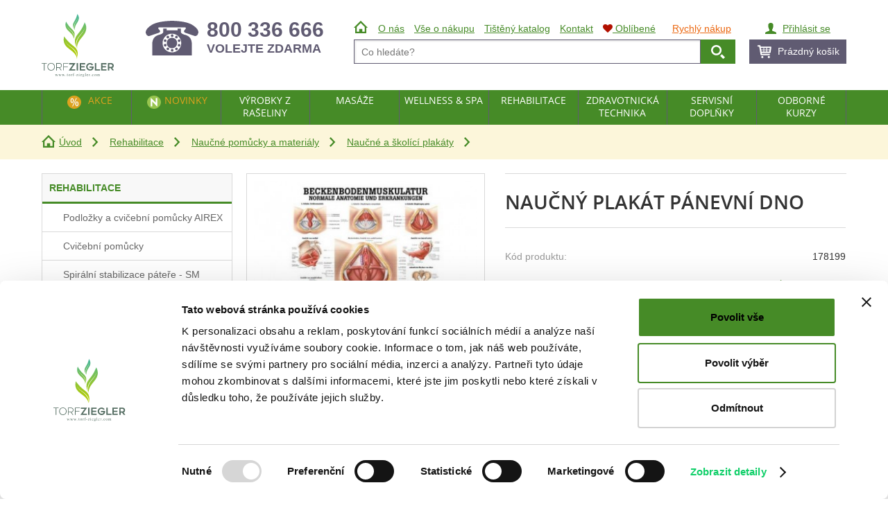

--- FILE ---
content_type: text/html; charset=utf-8
request_url: https://www.torf-ziegler.com/produkt/naucny-plakat-panevni-dno-447
body_size: 13687
content:
<!DOCTYPE html>
<html class="no-js" lang="cs">
<head>
  <meta charset="utf-8">
  <meta name="viewport" content="width=device-width, initial-scale=1">
  <meta name="robots" content="index, follow">
  <meta name="author" content="Moono - Piela Jaroslav; TORF ZIEGLER spol. s r.o. - Ing. Janoušek Pavel, Sipl Roman">
  <meta name="description" content="Naučný plakát &quot;Pánevní dno&quot; malovaný vědeckými ilustrátory a anatomy obsahuje veškeré relevantní informace v koncentrované podobě. Zobrazeny jsou také hlavní onemocnění a poškození po úrazech. Popisky latinsky+německy.">
  <meta name="keywords" content="Naučný plakát Pánevní dno">
  <meta name="google-site-verification" content="Hb8AtaEpwiW5kBDLASn0ho_TfCpkRLsHLNKMMW_0Z3o">
  <meta name="msapplication-TileColor" content="#00aba9">
  <meta name="msapplication-TileImage" content="/mstile-144x144.png">
  <meta name="theme-color" content="#ffffff">
  <meta http-equiv="X-UA-Compatible" content="IE=edge">
  <title>Naučný plakát Pánevní dno | TORF ZIEGLER</title>

  <link rel="stylesheet" href="/res/css/main.min.css?ver=2109141227">
  <link rel="stylesheet" href="/res/css/newsletter.min.css?ver=1912300916">
  <link rel="stylesheet" href="/res/vendor/featherlight/release/featherlight.min.css?ver=1811060851">
  <link rel="stylesheet" href="/res/vendor/lightbox2/dist/css/lightbox.min.css?ver=1811060900">
  <link rel="stylesheet" href="/res/vendor/lity/dist/lity.min.css?ver=1811060851">
  <link rel="stylesheet" href="/presentation/lib/font-awesome/css/font-awesome.min.css">
  <link rel="apple-touch-icon" sizes="57x57" href="/apple-touch-icon-57x57.png?ver=1510252111">
  <link rel="apple-touch-icon" sizes="60x60" href="/apple-touch-icon-60x60.png?ver=1510252111">
  <link rel="apple-touch-icon" sizes="72x72" href="/apple-touch-icon-72x72.png?ver=1510252111">
  <link rel="apple-touch-icon" sizes="76x76" href="/apple-touch-icon-76x76.png?ver=1510252111">
  <link rel="apple-touch-icon" sizes="114x114" href="/apple-touch-icon-114x114.png?ver=1510252111">
  <link rel="apple-touch-icon" sizes="120x120" href="/apple-touch-icon-120x120.png?ver=1510252111">
  <link rel="apple-touch-icon" sizes="144x144" href="/apple-touch-icon-144x144.png?ver=1510252111">
  <link rel="apple-touch-icon" sizes="152x152" href="/apple-touch-icon-152x152.png?ver=1510252111">
  <link rel="apple-touch-icon" sizes="180x180" href="/apple-touch-icon-180x180.png?ver=1510252111">
  <link rel="icon" type="image/png" href="/favicon-32x32.png?ver=1510252111" sizes="32x32">
  <link rel="icon" type="image/png" href="/favicon-194x194.png?ver=1510252111" sizes="194x194">
  <link rel="icon" type="image/png" href="/favicon-96x96.png?ver=1510252111" sizes="96x96">
  <link rel="icon" type="image/png" href="/android-chrome-192x192.png?ver=1510252111" sizes="192x192">
  <link rel="icon" type="image/png" href="/favicon-16x16.png?ver=1510252111" sizes="16x16">
  <link rel="manifest" href="/manifest.json?ver=1611241315">
  <link rel="mask-icon" href="/safari-pinned-tab.svg?ver=1510252111" color="#007d43">

    <style>
      a#CybotCookiebotDialogPoweredbyCybot,
      div#CybotCookiebotDialogPoweredByText {
        display: none;
      }

      #CookiebotWidget .CookiebotWidget-body .CookiebotWidget-main-logo {
        display: none;
      }

      #CybotCookiebotDialogPoweredbyImage {
        content: url("data:image/svg+xml;charset=UTF-8,%3Csvg%20xmlns%3D%22http%3A%2F%2Fwww.w3.org%2F2000%2Fsvg%22%20xmlns%3Axlink%3D%22http%3A%2F%2Fwww.w3.org%2F1999%2Fxlink%22%20width%3D%22300.6%22%20height%3D%22262%22%3E%3Cg%20fill%3D%22%23576f64%22%3E%3Cpath%20d%3D%22M21.7%20206.9H12v28.2H9.5v-28.2H0v-2.2h21.7v2.2zm17.8%2028.9c-2.2%200-4.3-.4-6.2-1.3-1.9-.8-3.5-2-4.9-3.4s-2.4-3.1-3.2-5-1.1-4-1.1-6.2.4-4.3%201.1-6.2c.8-1.9%201.8-3.6%203.2-5s3-2.6%204.9-3.4%203.9-1.3%206.2-1.3c2.2%200%204.3.4%206.2%201.3%201.9.8%203.5%202%204.9%203.4s2.5%203.1%203.2%205c.8%201.9%201.2%204%201.2%206.2s-.4%204.3-1.2%206.2-1.8%203.6-3.2%205-3%202.6-4.9%203.4c-1.8.9-3.9%201.3-6.2%201.3zm0-29.6c-1.8%200-3.4.4-5%201.1s-2.9%201.7-4.1%203a15.17%2015.17%200%200%200-2.8%204.3c-.7%201.6-1%203.4-1%205.2s.3%203.6%201%205.2%201.6%203.1%202.8%204.3c1.2%201.3%202.5%202.2%204.1%203%201.6.7%203.2%201.1%205%201.1s3.5-.4%205.1-1.1%203-1.7%204.1-3a15.17%2015.17%200%200%200%202.8-4.3c.7-1.6%201-3.4%201-5.2s-.4-3.6-1-5.2c-.7-1.6-1.6-3.1-2.8-4.3-1.2-1.3-2.5-2.2-4.1-3-1.6-.7-3.3-1.1-5.1-1.1zm23.7%2018.1v10.8h-2.5v-30.5H74c1.4%200%202.7.2%203.9.7s2.2%201.2%203%202c.9.9%201.5%201.9%202%203.1s.7%202.5.7%204c0%202.5-.7%204.7-2.1%206.5s-3.5%202.8-6.2%203.2l7.9%2010.9h-3.1l-7.7-10.8-9.2.1zm0-2.3h10.4c.9%200%201.8-.1%202.7-.4s1.7-.7%202.4-1.3%201.3-1.4%201.8-2.3c.4-.9.7-2.1.7-3.4%200-.7-.1-1.4-.3-2.3s-.6-1.7-1.1-2.5-1.3-1.4-2.3-2-2.2-.8-3.8-.8H63.2v15zm29.2-15.1v12.5h16.1v2.2H92.4V235h-2.5v-30.5h20.8v2.2l-18.3.2zm47.9-1.5L123.2%20230h16.5v5.2h-26.6v-.7l17.2-24.6h-15.9v-5.2h25.9v.7zm10.7%2029.7h-5.8v-30.5h5.8v30.5zm12.9-25.3v7.6h14.7v5.2h-14.7v7.4h16.6v5.2h-22.4v-30.5h22.4v5.2l-16.6-.1zm52.1%208.7c.1.8.1%201.4.1%202s0%201.2-.1%201.9c-.2%202-.6%203.7-1.4%205.4-.8%201.6-1.8%203-3.1%204.2s-2.8%202.1-4.6%202.7c-1.8.7-3.7%201-5.8%201-2.3%200-4.4-.4-6.4-1.3-2-.8-3.7-2-5.1-3.4-1.5-1.4-2.6-3.1-3.4-5s-1.3-3.9-1.3-6.1.4-4.2%201.3-6.1c.8-1.9%202-3.6%203.4-5s3.1-2.6%205-3.4%203.9-1.3%206.1-1.3c2.7%200%205.3.6%207.5%201.9%202.3%201.3%204.1%203%205.6%205.1l-4.9%203c-.4-.6-1-1.3-1.6-1.8a9.51%209.51%200%200%200-2-1.5c-.7-.4-1.4-.7-2.2-1-.8-.2-1.6-.4-2.4-.4-1.4%200-2.7.3-3.9.9s-2.3%201.3-3.2%202.3c-.9.9-1.6%202-2.2%203.3-.5%201.3-.8%202.6-.8%203.9%200%201.4.3%202.7.8%204s1.3%202.3%202.2%203.3%202.1%201.7%203.4%202.3a9.9%209.9%200%200%200%204.2.9c1.2%200%202.2-.2%203.2-.5%201-.4%201.9-.8%202.6-1.4s1.4-1.3%201.8-2.1.7-1.7.9-2.6h-11.2v-5.2H216zm26.9%2011.5v5.2H221v-30.5h5.8V230h16.1zm9.5-20.2v7.6h14.7v5.2h-14.7v7.4H269v5.2h-22.4v-30.5H269v5.2l-16.6-.1zm28.4%2015.6v9.7H275v-30.5h13.8c1.6%200%203%20.3%204.3.8s2.4%201.2%203.3%202.2c.9.9%201.6%202%202.2%203.3.5%201.3.8%202.7.8%204.2%200%201.1-.2%202.2-.5%203.3s-.7%202-1.3%202.9c-.5.9-1.2%201.6-2%202.2s-1.7%201.1-2.6%201.3l7.6%2010.2h-7l-7-9.7-5.8.1zm0-5h6.6c1.2%200%202.2-.2%203-.5s1.4-.7%201.9-1.2.8-1.1.9-1.7c.2-.6.2-1.3.2-1.9%200-.7-.1-1.4-.4-2.1-.2-.6-.6-1.2-1.1-1.7a3.99%203.99%200%200%200-1.9-1.1c-.8-.3-1.7-.4-2.8-.4h-6.6v10.6zM56.4%20250.7h3.2v.3c-.3%200-.5.1-.6.2s-.1.2-.1.4%200%20.4.1.6l1.6%204.4%201.6-3.6-.4-1.1c-.1-.3-.3-.5-.5-.7-.1-.1-.4-.1-.7-.1v-.3h3.6v.3c-.4%200-.7.1-.9.2-.1.1-.2.2-.2.4%200%20.1%200%20.2.1.4l1.7%204.4%201.6-4.2c.1-.3.2-.5.2-.7%200-.1-.1-.2-.2-.3s-.3-.1-.6-.1v-.3h2.4v.3c-.5.1-.8.4-1.1%201l-2.5%206.6h-.4l-1.9-4.9-2.2%204.9h-.3l-2.5-6.4c-.2-.4-.3-.7-.5-.8s-.4-.2-.7-.3v-.6zm14.1%200h3.2v.3c-.3%200-.5.1-.6.2s-.1.2-.1.4%200%20.4.1.6l1.6%204.4%201.6-3.6-.4-1.1c-.1-.3-.3-.5-.5-.7-.1-.1-.4-.1-.7-.1v-.3h3.6v.3c-.4%200-.7.1-.9.2-.1.1-.2.2-.2.4%200%20.1%200%20.2.1.4l1.7%204.4%201.6-4.2c.1-.3.2-.5.2-.7%200-.1-.1-.2-.2-.3s-.3-.1-.6-.1v-.3h2.4v.3c-.5.1-.8.4-1.1%201l-2.5%206.6h-.4l-1.9-4.9-2.2%204.9H74l-2.5-6.4c-.2-.4-.3-.7-.5-.8s-.4-.2-.7-.3v-.6zm14.1%200h3.2v.3c-.3%200-.5.1-.6.2s-.1.2-.1.4%200%20.4.1.6l1.6%204.4%201.6-3.6-.4-1.1c-.1-.3-.3-.5-.5-.7-.1-.1-.4-.1-.7-.1v-.3h3.6v.3c-.4%200-.7.1-.9.2-.1.1-.2.2-.2.4%200%20.1%200%20.2.1.4l1.7%204.4%201.6-4.2c.1-.3.2-.5.2-.7%200-.1-.1-.2-.2-.3s-.3-.1-.6-.1v-.3h2.4v.3c-.5.1-.8.4-1.1%201l-2.5%206.6h-.4l-1.9-4.9-2.2%204.9h-.3l-2.5-6.4c-.2-.4-.3-.7-.5-.8s-.4-.2-.7-.3l.2-.6zm16.2%206c.3%200%20.5.1.7.3s.3.4.3.7a1.08%201.08%200%200%201-.3.7c-.2.2-.4.3-.7.3a1.08%201.08%200%200%201-.7-.3c-.2-.2-.3-.4-.3-.7s.1-.5.3-.7.4-.3.7-.3zm6.6-8.6v2.5h1.8v.6h-1.8v5c0%20.5.1.8.2%201a.55.55%200%200%200%20.5.3c.2%200%20.4-.1.5-.2.2-.1.3-.3.4-.5h.3c-.2.5-.5%201-.8%201.2-.4.3-.7.4-1.1.4-.3%200-.5-.1-.7-.2s-.4-.4-.5-.6a3.73%203.73%200%200%201-.2-1.2v-5.1h-1.2v-.3c.3-.1.6-.3.9-.6s.6-.6.9-1c.1-.2.3-.6.5-1.2l.3-.1zm8.1%202.3c1.2%200%202.1.4%202.8%201.3.6.7.9%201.6.9%202.6%200%20.7-.2%201.4-.5%202.1s-.8%201.2-1.4%201.6-1.2.5-1.9.5c-1.1%200-2.1-.5-2.7-1.4-.6-.8-.9-1.6-.9-2.6%200-.7.2-1.4.5-2.1a2.94%202.94%200%200%201%201.4-1.5c.5-.3%201.1-.5%201.8-.5zm-.3.6c-.3%200-.6.1-.9.3s-.5.5-.7.9-.3%201-.3%201.7c0%201.1.2%202.1.7%202.9.4.8%201%201.2%201.8%201.2.5%200%201-.2%201.3-.7.4-.4.5-1.2.5-2.3%200-1.4-.3-2.4-.9-3.2-.4-.6-.9-.8-1.5-.8z%22%2F%3E%3Cuse%20xlink%3Ahref%3D%22%23F%22%2F%3E%3Cpath%20d%3D%22M132.5%20251.2v5c0%20.7.1%201.2.2%201.3.2.2.5.4.8.4h.7v.3h-4.6v-.2h.4c.2%200%20.4-.1.6-.2s.3-.3.4-.4c.1-.2.1-.5.1-1.1v-5h-1.5v-.6h1.5v-.5c0-.8.1-1.4.4-1.9.2-.5.6-1%201.1-1.3s1.1-.5%201.7-.5%201.1.2%201.6.6c.3.2.5.5.5.8%200%20.2-.1.3-.2.5-.2.2-.3.2-.5.2-.1%200-.3%200-.4-.1-.2-.1-.3-.3-.5-.6s-.4-.5-.6-.6-.4-.2-.6-.2-.5.1-.6.2c-.2.1-.3.4-.4.6-.1.3-.1%201-.1%202.2v.5h2v.6h-2zm4.6%202.6h4.3v1.3h-4.3v-1.3zM151%20256l-.1%202.3h-6.7v-.3l5.1-6.8h-2.5c-.5%200-.9%200-1.1.1a.78.78%200%200%200-.4.4c-.2.3-.2.6-.3%201h-.3v-2.1h6.4v.3l-5.1%206.8h2.8c.6%200%201%200%201.2-.2.2-.1.4-.3.5-.5s.2-.5.2-1.1l.3.1zm5.4-5.6v6.1c0%20.5%200%20.8.1.9a1.38%201.38%200%200%200%20.3.4c.1.1.4.1.7.1v.3h-3.7v-.2c.4%200%20.6%200%20.7-.1s.2-.2.3-.4.1-.5.1-1v-2.9c0-.8%200-1.4-.1-1.6%200-.2-.1-.3-.2-.4s-.2-.1-.4-.1-.4%200-.6.1l-.1-.3%202.3-.9h.6zm-.7-4c.2%200%20.4.1.6.2.2.2.2.4.2.6s-.1.4-.2.6c-.2.2-.4.2-.6.2s-.4-.1-.6-.2c-.2-.2-.2-.4-.2-.6s.1-.4.2-.6c.2-.1.4-.2.6-.2zm5.8%207.1c0%201.1.3%202%20.8%202.7.6.7%201.2%201%202%201%20.5%200%20.9-.1%201.3-.4s.7-.7.9-1.4l.3.2c-.1.8-.5%201.5-1%202.1-.6.6-1.3.9-2.1.9-.9%200-1.7-.4-2.3-1.1-.7-.7-1-1.7-1-2.9%200-1.3.3-2.3%201-3.1.7-.7%201.5-1.1%202.5-1.1.9%200%201.6.3%202.1.9s.8%201.3.8%202.3l-5.3-.1zm0-.5h3.5c0-.5-.1-.8-.2-1-.2-.3-.4-.5-.6-.7s-.6-.3-.9-.3c-.5%200-.9.2-1.2.5-.3.4-.5.9-.6%201.5zm10.2%202.5c-.5-.2-.8-.5-1.1-.9-.2-.4-.4-.9-.4-1.4%200-.7.3-1.4.9-2%20.6-.5%201.3-.8%202.2-.8.7%200%201.4.2%201.9.5h2s.1%200%20.1.1v.6l-.1.1h-1.4c.3.4.5.9.5%201.5%200%20.7-.3%201.3-.8%201.8s-1.3.8-2.2.8c-.4%200-.8-.1-1.2-.2-.2.2-.4.4-.5.6s-.1.3-.1.4%200%20.2.1.3.3.2.5.2h1.2l2.2.1c.5.1.9.3%201.2.6s.5.7.5%201.1c0%20.6-.3%201.2-.9%201.8-.9.8-2%201.2-3.4%201.2-1.1%200-2-.2-2.7-.7-.4-.3-.6-.6-.6-.9%200-.1%200-.3.1-.4.1-.2.3-.5.6-.9%200%200%20.3-.4.9-.9-.3-.2-.5-.3-.6-.5-.1-.1-.2-.3-.2-.5s.1-.4.2-.7c.1%200%20.5-.4%201.1-.9zm-.1%202.8c-.3.3-.5.5-.6.8-.1.2-.2.5-.2.7%200%20.3.2.5.5.7.5.4%201.4.5%202.4.5s1.8-.2%202.2-.5c.5-.4.7-.7.7-1.1%200-.3-.1-.5-.4-.6s-.9-.2-1.7-.2c-1.3-.2-2.2-.2-2.9-.3zm1.5-7.5c-.4%200-.7.2-1%20.5s-.4.8-.4%201.5c0%20.9.2%201.6.6%202%20.3.4.7.5%201.1.5s.8-.2%201.1-.5.4-.8.4-1.5c0-.9-.2-1.6-.6-2.1-.4-.2-.7-.4-1.2-.4zm9.4-4.4v10.1c0%20.5%200%20.8.1.9a1.38%201.38%200%200%200%20.3.4c.2.1.4.1.8.1v.3H180v-.2c.4%200%20.6%200%20.7-.1s.2-.2.3-.4.1-.5.1-1v-6.9c0-.9%200-1.4-.1-1.6%200-.2-.1-.3-.2-.4s-.2-.1-.3-.1c-.2%200-.3%200-.5.1l-.1-.3%202.3-.9h.3zm5.2%207.1c0%201.1.3%202%20.8%202.7.6.7%201.2%201%202%201%20.5%200%20.9-.1%201.3-.4s.7-.7.9-1.4l.3.2c-.1.8-.5%201.5-1%202.1-.6.6-1.3.9-2.1.9-.9%200-1.7-.4-2.3-1.1-.7-.7-1-1.7-1-2.9%200-1.3.3-2.3%201-3.1.7-.7%201.5-1.1%202.5-1.1.9%200%201.6.3%202.1.9s.8%201.3.8%202.3l-5.3-.1zm0-.5h3.5c0-.5-.1-.8-.2-1-.2-.3-.4-.5-.6-.7-.3-.2-.6-.3-.9-.3-.5%200-.9.2-1.2.5-.3.4-.5.9-.6%201.5z%22%2F%3E%3Cuse%20xlink%3Ahref%3D%22%23F%22%20x%3D%2273.7%22%2F%3E%3Cpath%20d%3D%22M204.8%20256.7c.3%200%20.5.1.7.3s.3.4.3.7a1.08%201.08%200%200%201-.3.7c-.2.2-.4.3-.7.3a1.08%201.08%200%200%201-.7-.3c-.2-.2-.3-.4-.3-.7s.1-.5.3-.7a1.08%201.08%200%200%201%20.7-.3zm11-1.3c-.2%201-.6%201.8-1.2%202.3s-1.3.8-2%20.8c-.9%200-1.6-.4-2.3-1.1s-1-1.7-1-3c0-1.2.4-2.2%201.1-2.9s1.6-1.1%202.6-1.1c.7%200%201.4.2%201.9.6s.7.8.7%201.2c0%20.2-.1.4-.2.5s-.3.2-.6.2-.6-.1-.7-.3c-.1-.1-.2-.3-.2-.7%200-.3-.2-.6-.3-.7-.2-.2-.5-.2-.8-.2-.6%200-1%20.2-1.3.6-.4.5-.7%201.3-.7%202.2s.2%201.7.7%202.4c.4.7%201.1%201.1%201.8%201.1.5%200%201-.2%201.5-.6.3-.3.6-.7.9-1.4l.1.1zm6.6-5c1.2%200%202.1.4%202.8%201.3.6.7.9%201.6.9%202.6%200%20.7-.2%201.4-.5%202.1s-.8%201.2-1.4%201.6-1.2.5-1.9.5c-1.1%200-2.1-.5-2.7-1.4-.6-.8-.9-1.6-.9-2.6%200-.7.2-1.4.5-2.1a2.94%202.94%200%200%201%201.4-1.5c.5-.3%201.1-.5%201.8-.5zm-.3.6c-.3%200-.6.1-.9.3s-.5.5-.7.9-.3%201-.3%201.7c0%201.1.2%202.1.7%202.9.4.8%201%201.2%201.8%201.2.5%200%201-.2%201.3-.7s.5-1.2.5-2.3c0-1.4-.3-2.4-.9-3.2-.4-.6-.9-.8-1.5-.8zm9.1%201.1l1-1c.2-.2.5-.4.8-.5s.6-.2.9-.2c.5%200%20.9.1%201.2.4.4.3.6.7.7%201.2.6-.7%201.1-1.1%201.4-1.3.4-.2.8-.3%201.2-.3s.8.1%201.1.3.6.5.7%201c.1.3.2.8.2%201.5v3.3c0%20.5%200%20.8.1%201l.3.3c.2.1.4.1.7.1v.3h-3.8v-.2h.2c.3%200%20.6-.1.8-.2.1-.1.2-.2.3-.4v-4.1c0-.6-.1-1.1-.2-1.3-.2-.4-.6-.5-1.1-.5-.3%200-.6.1-.9.2-.3.2-.7.4-1.1.8v4.1c0%20.5%200%20.9.1%201l.3.3c.2.1.4.1.8.1v.3H233v-.3c.4%200%20.7%200%20.9-.2.2-.1.3-.2.3-.5v-4.1c0-.6-.1-1.1-.3-1.3-.2-.4-.6-.5-1-.5-.3%200-.6.1-.9.2-.5.2-.8.5-1.1.8v4.1c0%20.5%200%20.8.1%201s.2.3.3.3.4.1.8.1v.3h-3.8v-.2c.4%200%20.6%200%20.7-.1s.2-.2.3-.4.1-.5.1-.9v-2.9c0-.8%200-1.4-.1-1.6%200-.2-.1-.3-.2-.4s-.2-.1-.3-.1c-.2%200-.4%200-.6.1l-.1-.3%202.3-.9h.4l.4%201.6z%22%2F%3E%3C%2Fg%3E%3ClinearGradient%20id%3D%22A%22%20gradientUnits%3D%22userSpaceOnUse%22%20x1%3D%22122.849%22%20y1%3D%22188.345%22%20x2%3D%22115.418%22%20y2%3D%221.323%22%3E%3Cstop%20offset%3D%220%22%20stop-color%3D%22%23b4cc04%22%2F%3E%3Cstop%20offset%3D%22.122%22%20stop-color%3D%22%23afcb0b%22%2F%3E%3Cstop%20offset%3D%22.297%22%20stop-color%3D%22%23a1c81e%22%2F%3E%3Cstop%20offset%3D%22.505%22%20stop-color%3D%22%238bc43d%22%2F%3E%3Cstop%20offset%3D%22.738%22%20stop-color%3D%22%236bbe69%22%2F%3E%3Cstop%20offset%3D%22.989%22%20stop-color%3D%22%2343b6a0%22%2F%3E%3Cstop%20offset%3D%221%22%20stop-color%3D%22%2341b6a3%22%2F%3E%3C%2FlinearGradient%3E%3Cpath%20d%3D%22M128.2%2089c2.8%204.6%205.2%209.9%204.7%2015.3%201.4-5.3%201.3-10.9-.3-16.1-1.6-5.3-4.4-10.2-7.9-14.4s-8.1-7.7-11.9-11.8c-1.9-2.1-3.8-4.2-5.4-6.5-1.5-2.3-3.2-4.8-3.5-7.7h.1c.4%202.8%202.1%205.2%203.7%207.4%201.7%202.2%203.6%204.3%205.5%206.3%203.9%204.1%208.5%207.3%2012.3%2011.6%203.8%204.2%207%209.2%208.4%2014.8%201.4%205.4%201.2%2011.3-.8%2016.4.7-1.4%202.5-6.9%202.8-8.2%202-7.9%202.1-16.5-2.4-23.5-3.7-5.8-9-10.1-13.7-14.9-5.2-5.4-10-11.3-13.8-17.8-.7-1.1-4.6-6.9-4.1-7.9-3.5%207.2-4.2%2016.5-1.1%2024%205.4%2013.7%2020%2020.7%2027.4%2033z%22%20fill%3D%22url(%23A)%22%2F%3E%3ClinearGradient%20id%3D%22B%22%20gradientUnits%3D%22userSpaceOnUse%22%20x1%3D%22148.558%22%20y1%3D%22187.323%22%20x2%3D%22141.128%22%20y2%3D%22.302%22%3E%3Cstop%20offset%3D%220%22%20stop-color%3D%22%23b4cc04%22%2F%3E%3Cstop%20offset%3D%22.122%22%20stop-color%3D%22%23afcb0b%22%2F%3E%3Cstop%20offset%3D%22.297%22%20stop-color%3D%22%23a1c81e%22%2F%3E%3Cstop%20offset%3D%22.505%22%20stop-color%3D%22%238bc43d%22%2F%3E%3Cstop%20offset%3D%22.738%22%20stop-color%3D%22%236bbe69%22%2F%3E%3Cstop%20offset%3D%22.989%22%20stop-color%3D%22%2343b6a0%22%2F%3E%3Cstop%20offset%3D%221%22%20stop-color%3D%22%2341b6a3%22%2F%3E%3C%2FlinearGradient%3E%3Cpath%20d%3D%22M138.3%2067.5c-2.8-3.8-4.2-8.5-4.3-13.3-.1-5%201.5-10%203.7-14.4%202.2-4.5%205.3-8.3%207.6-12.6%201.2-2.1%202.3-4.3%203.2-6.6.8-2.3%201.7-4.7%201.4-7.1h.1c.4%202.5-.4%204.9-1.1%207.3-.8%202.3-1.9%204.6-3%206.8-2.2%204.4-5.3%208.3-7.3%2012.7s-3.2%209.1-3.3%2013.9c-.1%204.7%201.1%209.4%203.4%2013.5-1.6-4.5-.8-9.4.4-13.9%203.3-12.1%2014-21.3%2015.4-33.9.8-7-1.9-14.7-6.5-19.9.7.7-1.3%206.5-1.6%207.6-1.7%206.3-4.3%2012.4-7.5%2018.1-2.8%205.1-6.3%209.9-8.1%2015.7-2.1%206.9-.1%2014.1%203.4%2020.3.6.8%203%204.4%204.1%205.8z%22%20fill%3D%22url(%23B)%22%2F%3E%3ClinearGradient%20id%3D%22C%22%20gradientUnits%3D%22userSpaceOnUse%22%20x1%3D%22122.857%22%20y1%3D%22188.344%22%20x2%3D%22115.426%22%20y2%3D%221.323%22%3E%3Cstop%20offset%3D%220%22%20stop-color%3D%22%23b4cc04%22%2F%3E%3Cstop%20offset%3D%22.122%22%20stop-color%3D%22%23afcb0b%22%2F%3E%3Cstop%20offset%3D%22.297%22%20stop-color%3D%22%23a1c81e%22%2F%3E%3Cstop%20offset%3D%22.505%22%20stop-color%3D%22%238bc43d%22%2F%3E%3Cstop%20offset%3D%22.738%22%20stop-color%3D%22%236bbe69%22%2F%3E%3Cstop%20offset%3D%22.989%22%20stop-color%3D%22%2343b6a0%22%2F%3E%3Cstop%20offset%3D%221%22%20stop-color%3D%22%2341b6a3%22%2F%3E%3C%2FlinearGradient%3E%3Cpath%20d%3D%22M122%20125.5c-7.9-6.5-15.2-14-21.4-22.2-1.1-1.4-7.2-8.7-6.7-10.2-3.7%2010.3-3.3%2023.1%201.9%2032.8%209.4%2017.6%2030.3%2025%2042.1%2040.7%204.4%205.8%208.4%2012.6%208.6%2020.1%201-7.4%200-14.9-2.9-21.7-2.9-6.9-7.4-13.1-12.8-18.4-1.4-1.3-2.8-2.5-4.3-3.8l-4.5-3.5c-3.1-2.3-6.2-4.7-9.1-7.2s-5.7-5.2-8.2-8.1c-1.3-1.5-2.5-3-3.5-4.6s-2-3.3-2.3-5.3h.2c.4%201.8%201.4%203.5%202.5%205.1s2.3%203%203.6%204.4c2.6%202.8%205.5%205.3%208.5%207.7%202.9%202.4%206.1%204.7%209.2%206.9l4.7%203.4%204.5%203.7c5.7%205.2%2010.9%2011.5%2013.7%2018.9%202.3%206.4%203.1%2013.5%201.7%2020.1.8-3.1%201.8-7.8%201.9-9.1%201.6-11%20.4-22.7-6.6-31.6-5.9-7.2-13.7-12.2-20.8-18.1z%22%20fill%3D%22url(%23C)%22%2F%3E%3ClinearGradient%20id%3D%22D%22%20gradientUnits%3D%22userSpaceOnUse%22%20x1%3D%22165.729%22%20y1%3D%22186.641%22%20x2%3D%22158.298%22%20y2%3D%22-.38%22%3E%3Cstop%20offset%3D%220%22%20stop-color%3D%22%23b4cc04%22%2F%3E%3Cstop%20offset%3D%22.122%22%20stop-color%3D%22%23afcb0b%22%2F%3E%3Cstop%20offset%3D%22.297%22%20stop-color%3D%22%23a1c81e%22%2F%3E%3Cstop%20offset%3D%22.505%22%20stop-color%3D%22%238bc43d%22%2F%3E%3Cstop%20offset%3D%22.738%22%20stop-color%3D%22%236bbe69%22%2F%3E%3Cstop%20offset%3D%22.989%22%20stop-color%3D%22%2343b6a0%22%2F%3E%3Cstop%20offset%3D%221%22%20stop-color%3D%22%2341b6a3%22%2F%3E%3C%2FlinearGradient%3E%3Cpath%20d%3D%22M178.2%2034.8c.9%201.4-3.5%2010.3-4.3%2012-4.2%209.9-9.9%2019.3-16.3%2027.9-5.8%207.7-12.5%2014.8-16.7%2023.8-5%2010.8-3.3%2023%201.1%2033.8.6%201.6%203.8%208.2%205.2%2010.6-3.8-6.8-5.1-15-4.2-22.8%201-8.3%204.7-15.9%209.2-22.7%201.2-1.7%202.4-3.3%203.6-4.9l3.9-4.6c2.7-3%205.3-6.1%207.7-9.3s4.7-6.5%206.7-10c.9-1.8%201.9-3.6%202.6-5.4.7-1.9%201.3-3.8%201.3-5.8h.2c.2%202.1-.4%204.1-1.1%206-.6%201.9-1.5%203.8-2.4%205.6-1.8%203.6-4.1%207-6.4%2010.4s-4.9%206.5-7.5%209.6l-3.8%204.7c-1.2%201.6-2.3%203.2-3.4%204.9-4.3%206.7-7.3%2014.2-8.5%2022-1.2%207.6-.3%2015.5%202.5%2022.8-1.6-7.7.8-15.6%203.8-22.6%208.1-18.9%2027.5-31.7%2032.7-51.9%203.2-11.4.4-24.6-5.9-34.1z%22%20fill%3D%22url(%23D)%22%2F%3E%3Cdefs%20%3E%3Cpath%20id%3D%22F%22%20d%3D%22M124.3%20250.4v1.7c.6-1.1%201.3-1.7%202-1.7.3%200%20.5.1.7.3s.3.4.3.7c0%20.2-.1.4-.2.5-.2.2-.3.2-.5.2s-.4-.1-.7-.3c-.2-.2-.4-.3-.5-.3s-.2%200-.3.2c-.2.2-.5.6-.8%201.1v3.7c0%20.4%200%20.7.2%201a.78.78%200%200%200%20.4.4c.2.1.4.2.8.2v.3h-3.9v-.4c.4%200%20.7-.1.9-.2s.2-.2.3-.4V252c0-.2-.1-.3-.2-.4s-.2-.1-.4-.1-.4%200-.6.1l-.1-.3%202.3-.9h.3z%22%2F%3E%3C%2Fdefs%3E%3C%2Fsvg%3E") !important;
      }
    </style>
    <script id="Cookiebot" src="https://consent.cookiebot.com/uc.js" data-cbid="72d390ac-fe26-473b-8933-7e766324dbef" data-blockingmode="auto" type="text/javascript"></script>

  <script src="/res/vendor/jquery/dist/jquery.min.js?ver=1811060851"></script>
  <script src="/res/vendor/matchmedia-polyfill/matchMedia.js?ver=1811060851"></script>
  <script src="/res/js/matchmedia-load.min.js?ver=1904091828"></script>
    <script>
      var dataLayer = dataLayer || []; // Google Tag Manager
    </script>
    
  <script>
    dataLayer.push({
      'ecommerce': {
        'detail': {
          'actionField': {},  // 'detail' actions have an optional list property
          'products': [{
            'name': "Naučný plakát Pánevní dno",  // Name or ID is required.
            'id': 447,
            'price': 629.20000000000005,  // or finalWithoutVat()
            'brand': "Rüdiger-Anatomie GmbH",
            'category': "Naučné a školící plakáty"
          }]
        }
      }
    });
  </script>
    <script src="/res/js/tracking.min.js?ver=2104302306"></script>
</head>

<body>
    <!-- Google Tag Manager (noscript) -->
    <noscript><iframe src="https://www.googletagmanager.com/ns.html?id=GTM-TF6242H" height="0" width="0" style="display:none;visibility:hidden"></iframe></noscript>
    <!-- End Google Tag Manager (noscript) -->

  <!--[if lt IE 9]>
  <div id="ie-warning">
    <strong>Váš prohlížeč je zastaralý</strong>
    <p>Pokud čtete toto upozornění, pravděpodobně používáte zastaralý prohlížeč, který již nedokáže sloužit potřebám moderního Internetu. Doporučujeme nainstalování novějšího prohlížeče.</p>
  </div>
  <![endif]-->

  <div id="screen"><!-- div SCREEN : begin -->


<div id="breadcumb">
  <div class="container">
    <ul>
      <li><a class="icon home brown" href="/">Úvod</a></li>
      <li><a href="/katalog/rehabilitace-184">Rehabilitace</a></li>
      <li><a href="/katalog/naucne-pomucky-a-materialy-200">Naučné pomůcky a materiály</a></li>
      <li><a href="/katalog/naucne-a-skolici-plakaty-100">Naučné a školící plakáty</a></li>
      <li class="active">Naučný plakát Pánevní dno</li>
    </ul>
  </div>
</div><div id="content"><!-- div CONTENT : begin -->
  <div class="container">
    <div id="left">
<div class="category-menu">
    <ul>
      <li>
        <a href="/katalog/rehabilitace-184" class="active green border-green" title="Rehabilitace"><strong>Rehabilitace</strong></a>
        <ul>
          <li class="bg-green"><a href="/katalog/podlozky-a-cvicebni-pomucky-airex-12" title="Podložky a cvičební pomůcky AIREX">Podložky a cvičební pomůcky AIREX</a></li>
          <li class="bg-green"><a href="/katalog/cvicebni-pomucky-131" title="Cvičební pomůcky">Cvičební pomůcky</a></li>
          <li class="bg-green"><a href="/katalog/spiralni-stabilizace-patere-sm-system-347" title="Spirální stabilizace páteře -  SM systém">Spirální stabilizace páteře -  SM systém</a></li>
          <li class="bg-green"><a href="/katalog/trenink-koordinace-a-rovnovahy-8" title="Trénink koordinace a rovnováhy">Trénink koordinace a rovnováhy</a></li>
          <li class="bg-green"><a href="/katalog/vse-pro-tejpovani-137" title="Vše pro tejpování">Vše pro tejpování</a></li>
          <li class="bg-green"><a href="/katalog/zdrave-sezeni-271" title="Zdravé sezení">Zdravé sezení</a></li>
          <li class="bg-green"><a href="/katalog/zdrave-spani-polstare-168" title="Zdravé spaní - polštáře">Zdravé spaní - polštáře</a></li>
          <li class="bg-green"><a href="/katalog/nahrivaci-a-chladove-polstarky-129" title="Nahřívací a chladové polštářky">Nahřívací a chladové polštářky</a></li>
          <li class="bg-green"><a href="/katalog/hrejivi-plysaci-56" title="Hřejiví plyšáci">Hřejiví plyšáci</a></li>
          <li class="bg-green"><a href="/katalog/akupunktura-281" title="Akupunktura">Akupunktura</a></li>
          <li class="bg-green"><a href="/katalog/gely-pro-ultrazvuk-48" title="Gely pro ultrazvuk">Gely pro ultrazvuk</a></li>
          <li class="bg-green"><a href="/katalog/naucne-pomucky-a-materialy-200" class="active green" title="Naučné pomůcky a materiály">Naučné pomůcky a materiály</a></li>
          <li class="bg-green"><a href="/katalog/bandaze-a-ortezy-356" title="Bandáže a ortézy">Bandáže a ortézy</a></li>
        </ul>
      </li>
      <li>
        <a href="/katalog/vyrobky-z-raseliny-2" title="Výrobky z rašeliny"><strong>Výrobky z rašeliny</strong></a>
      </li>
      <li>
        <a href="/katalog/masaze-17" title="Masáže"><strong>Masáže</strong></a>
      </li>
      <li>
        <a href="/katalog/wellness-spa-24" title="Wellness &amp; Spa"><strong>Wellness &amp; Spa</strong></a>
      </li>
      <li>
        <a href="/katalog/zdravotnicka-technika-63" title="Zdravotnická technika"><strong>Zdravotnická technika</strong></a>
      </li>
      <li>
        <a href="/katalog/servisni-doplnky-313" title="Servisní doplňky"><strong>Servisní doplňky</strong></a>
      </li>
      <li>
        <a href="/katalog/odborne-kurzy-339" title="Odborné kurzy"><strong>Odborné kurzy</strong></a>
      </li>
    </ul>
</div>    </div>

    <div id="main">
      <script type="application/ld+json">
      {
        "@context": "https://schema.org/",
        "@type": "Product",
        "sku": "178199",
        "name": "Naučný plakát Pánevní dno",
        "description": "Naučný plakát \"Pánevní dno\" malovaný vědeckými ilustrátory a anatomy obsahuje veškeré relevantní informace v koncentrované podobě. Zobrazeny jsou také hlavní onemocnění a poškození po úrazech. Popisky latinsky+německy.",
        "image": "https://www.torf-ziegler.com/res/photo/product/178199_1_small_330.jpg",
        "brand": {
          "@type": "Thing",
          "name": "Rüdiger-Anatomie GmbH"
        },
        "offers": {
          "@type": "Offer",
          "priceCurrency": "CZK",
          "price": "629.20",
          "availability": "https://schema.org/InStock",
          "url": "https://www.torf-ziegler.com/produkt/naucny-plakat-panevni-dno-447"
        }
      }
      </script>
      <div id="product-image">
        <div class="main">

            <a href="/res/photo/product/178199_1.jpg" data-lightbox="set" data-title="Naučný plakát Pánevní dno"><img src="/res/photo/product/178199_1_small_330.jpg" alt="Naučný plakát Pánevní dno"></a>
            
        </div>



        
        
        
      </div>

      <div id="product-main">
        <h1>Naučný plakát Pánevní dno</h1>

        <table>
          <tr><td>Kód produktu:</td><th class="right">178199</th></tr>
          <tr><td>Dostupnost:</td><th class="right"><span class="highlight in-stock">Skladem&nbsp;8&nbsp;ks</span></th></tr>
          <tr><td>Výrobce:</td><th class="right"><a href="/vyrobce/rudiger-anatomie-27">Rüdiger-Anatomie GmbH</a></tr>
        </table>

          <div id="product-delivery">
                          <span class="green">Pokud objednáte zítra do 13:00, zboží bude 19.01. u vás.</span>
              
          </div>

          <div id="product-favourite">
            <div class="watch">
  <form action="/produkt/naucny-plakat-panevni-dno-447" method="post" id="watchForm" class="ajax frm-add-watch-cart">
    <input type="hidden" id="watchData" value="">
    <input type="hidden" id="watch_stock_mode" name="watch_stock_mode" value="no">
    <input type="hidden" id="watch_discount_mode" name="watch_discount_mode" value="no">
    <input type="hidden" id="watch_email_mode" name="watch_email_mode" value="">
    <input type="hidden" name="watchMode" id="watchMode" value="no">
    <i id="watchIcon" onclick="addWatchCart()" class="fa fa-bell" style="cursor:pointer;color:grey;"></i>
    <div onclick="addWatchCart()" style="cursor:pointer;">Sledovat</div>
    <input type="submit" name="save" style="display:none;" id="watchCartBtn" value="Přidat do košíku">
    <script>
      function addWatchCart() {
        $('#watchCartBtn').click();
      }
    </script>
  <input type="hidden" name="product_id" value="447"><input type="hidden" name="_do" value="addWatchCart-form-submit"><!--[if IE]><input type=IEbug disabled style="display:none"><![endif]-->
</form>
            </div>
            <div class="share">
  <form action="/produkt/naucny-plakat-panevni-dno-447" method="post" id="shareForm" class="ajax frm-share-cart">
    <i id="shareIcon" onclick="shareCart()" class="fa fa-share-alt" style="cursor:pointer;color:grey;"></i>
    <div onclick="shareCart()" style="cursor:pointer;">Sdílet</div>
    <input type="hidden" id="share_email_mode" name="share_email_mode" value="">
    <input type="hidden" name="shareMode" id="shareMode" value="no">
    <input type="submit" name="save" style="display:none;" id="shareCartBtn" value="Přidat do košíku">
    <script>
      function shareCart() {
        $('#shareCartBtn').click();
      }
    </script>
  <input type="hidden" name="product_id" value="447"><input type="hidden" name="_do" value="shareCart-form-submit"><!--[if IE]><input type=IEbug disabled style="display:none"><![endif]-->
</form>
            </div>

            <div class="favourite">
<form action="/produkt/naucny-plakat-panevni-dno-447" method="post" id="frm-addFavouriteCart-form" class="ajax frm-add-favourite-cart">
  <input type="hidden" id="favouriteData" value="no">
  <i id="favouriteIcon" onclick="addFavouriteCart()" class="fa fa-heart" style="color:grey;cursor:pointer;"></i>
  <div onclick="addFavouriteCart()" style="cursor:pointer;">Oblíbené</div>
  <input type="submit" name="save" style="display:none;" id="favouriteCartBtn" value="Přidat do košíku">
  <script>
    function addFavouriteCart() {
      if ($('#favouriteData').val() == 'yes') {
        $('#favouriteIcon').css('color', 'grey');
        $('#favouriteData').val('no');
      }
      else {
        $('#favouriteIcon').css('color', 'red');
        $('#favouriteData').val('yes');
      }
      $('#favouriteCartBtn').click();
    }
  </script>
<input type="hidden" name="product_id" value="447"><input type="hidden" name="_do" value="addFavouriteCart-form-submit"><!--[if IE]><input type=IEbug disabled style="display:none"><![endif]-->
</form>
            </div>
          </div>

          <div id="product-price">
                <div class="price showing-vat">
                  629<span class="decimals">,20 Kč</span><br>
                  <span class="vat">(520<span class="decimals">,00 Kč</span> bez DPH)</span>
                </div>
          </div>

          <form action="/produkt/naucny-plakat-panevni-dno-447" method="post" id="frm-addIntoCart-form" class="ajax frm-add-to-cart">
  <div class="change-amount">
    <input type="text" name="amount" maxlength="4" min="1" id="frm-addIntoCart-form-amount" required data-nette-rules='[{"op":":filled","msg":"Zadejte množství."},{"op":":integer","msg":"Množství musí být celé nezáporné číslo."},{"op":":min","msg":"Množství musí být větší než nula.","arg":1}]' value="1" class="amount">
    <div class="controls">
      <a class="increase-amount" href="#">+</a>
      <a class="decrease-amount" href="#">-</a>
    </div>
  </div>
  <input type="submit" name="save" value="Přidat do košíku" class="btn add-to-cart">
<input type="hidden" name="product_id" value="447"><input type="hidden" name="_do" value="addIntoCart-form-submit"><!--[if IE]><input type=IEbug disabled style="display:none"><![endif]-->
</form>

        <div class="cleaner"></div>

        <div id="product-desc">
          <p><strong>Naučný plakát "Pánevní dno" malovaný vědeckými ilustrátory a anatomy obsahuje veškeré relevantní informace v koncentrované podobě. Zobrazeny jsou také hlavní onemocnění a poškození po úrazech. Popisky latinsky+německy.</strong></p>

          <div class="only-mobile">
            <a href="#" class="show-more" rel="#description">Více informací o produktu</a>
          </div>

          <div id="description" class="only-desktop justify">
            Plakát s detailním popisem pánevního dna.<br />
Formát 70x100 cm. Stabilní rámová lišta s očkem pro zavěšení.<br />
<br />
<strong><a href="https:/katalog/naucne-a-skolici-plakaty-100" target="_self"  title="Naučné a školící plakáty">Podívejte se na kompletní nabídku plakátů!</a></strong>

          </div>
        </div>
      </div>

      <div class="cleaner"></div>

      <div class="tabs mt-30">
        <ul>
            <li><a href="#" rel="infos">Informace GPSR</a><a href="#" class="more">Více možností</a></li>
          <li class="active"><a href="#" rel="questions">Máte dotaz k produktu?</a><a href="#" class="more">Více možností</a></li>
        </ul>
        <div class="cleaner"></div>
      </div>




        <div id="infos" class="tab-content product-list">
          <div>Výrobce:</div>
          <div><b>Rüdiger-Anatomie GmbH</b></div>
          <div>Leipziger Str. 60</div>
          <div>14612&nbsp;Falkensee</div>
          <div>Německo</div>
          <div></div>
          <div></div>
          <div></div>
          <div>&nbsp;</div>
        </div>

      <div id="questions" class="tab-content">
<div id="snippet--questionForm">
<form action="/produkt/naucny-plakat-panevni-dno-447" method="post" id="frm-questionForm-form" class="ajax">
  <div class="hidden">
    <input type="text" name="url" maxlength="64" id="frm-questionForm-form-url" value="Nevyplňujte!">
    <textarea name="text" id="frm-questionForm-form-text">Nevyplňujte!</textarea>
    <input type="submit" name="add" value="Nepoužívejte!">
  </div>


  <div class="outline">
    <div class="col-left">
      <div class="form-group">
        <span class="required"><label for="frm-questionForm-form-email">E-mail:</label></span>
        <input type="email" name="email" maxlength="64" id="frm-questionForm-form-email" required data-nette-rules='[{"op":":filled","msg":"Vyplňte e-mail."},{"op":":email","msg":"Zadejte platný e-mail."}]'>
      </div>

      <div class="form-group">
        <label for="frm-questionForm-form-name">Jméno:</label>
        <input type="text" name="name" maxlength="32" id="frm-questionForm-form-name">
      </div>

      <div class="form-group">
        <label for="frm-questionForm-form-tel">Tel.:</label>
        <input type="text" name="tel" maxlength="16" id="frm-questionForm-form-tel">
      </div>
    </div>

    <div class="col-right form-group">
      <span class="required"><label for="frm-questionForm-form-question">Dotaz:</label></span>
      <textarea name="question" id="frm-questionForm-form-question" required data-nette-rules='[{"op":":filled","msg":"Vyplňte dotaz."}]'></textarea>
    </div>

    <div class="cleaner"></div>

    <input type="submit" name="send" value="Odeslat" class="btn fright">

    <div class="cleaner"></div>
  </div>
<input type="hidden" name="time" value="1768496392"><input type="hidden" name="_do" value="questionForm-form-submit"></form>


<p class="mt-20">* povinné pole</p>

<p><a href="/osobni-udaje" onclick="window.open(this.href); return false;">Informace o zpracování osobních údajů.</a></p></div>      </div>

      <div class="cleaner"></div>
    </div>
    <div class="cleaner"></div>
  </div>
</div><!-- div CONTENT : end -->
    <div id="footer"><!-- div FOOTER : begin -->
      <div class="container">
        <div id="partners-container"></div>

      </div>

      <div id="footer-info">
        <div class="container">
          <div class="col">
            <h2 class="icon-round info"><span>Kontaktujte nás</span></h2>
              <h3>Rádi poradíme</h3>
              <p>+420&nbsp;800&nbsp;336&nbsp;666<br>+420&nbsp;352&nbsp;688&nbsp;788</p>
          </div>

          <div class="col">
            <h2 class="icon-round facebook"><span>Facebook</span></h2>
            <h3>Najdete nás na Facebooku!</h3>
            <p><a href="https://www.facebook.com/Torf-Ziegler-wellness-fyzioterapie-rehabilitace-105755166138810/" class="icon facebook" title="navštivte nás na Facebooku" onclick="window.open(this.href); return false;">Přidejte se k nám</a></p>
          </div>

          <div class="col">
            <h2 class="icon-round delivery"><span>Doprava a platba</span></h2>
            <h3><a class="nodecoration" title="vše o cenách dopravy" href="/vse-o-nakupu#doprava">Cena dopravy</a></h3>
            <p><a class="nodecoration" title="podmínky pro dopravu zdarma" href="/vse-o-nakupu#doprava">Doprava ZDARMA nebo 100,- Kč.<br>(Platí pouze na území ČR.)</a></p>

            <h3><a class="nodecoration" title="způsoby plateb" href="/vse-o-nakupu#platba">Možnost platby</a></h3>
            <p><a class="nodecoration" title="podporované způsoby plateb" href="/vse-o-nakupu#platba">Dobírkou, převodem nebo kartou online.</a></p>
          </div>

          <div class="col">
            <h2 class="icon-round newsletter"><span>Newsletter</span></h2>
            <h3>Nezmeškejte naše akce</h3>
            <p>Zadejte váš e-mail a my vám dáme vědět.</p>

            <div id="newsletter-form" class="pt-10">

<form action="/produkt/naucny-plakat-panevni-dno-447" method="post" id="frm-subscribeForm-form">

  <div class="hidden">
    <input type="text" name="url" maxlength="64" id="frm-subscribeForm-form-url" value="Nevyplňujte!">
    <textarea name="text" id="frm-subscribeForm-form-text">Nevyplňujte!</textarea>
    <input type="submit" name="add" value="Nepoužívejte!">
  </div>

  <div class="form-group">
    <input type="email" name="email" maxlength="64" placeholder="E-mail" id="frm-subscribeForm-form-email" required data-nette-rules='[{"op":":filled","msg":"Vyplňte e-mail."},{"op":":email","msg":"E-mail není ve správném tvaru."}]' class="email">
    <input type="submit" name="save" value="OK" class="send">
  </div>
<input type="hidden" name="time" value="1768496392"><input type="hidden" name="_do" value="subscribeForm-form-submit"></form>
            </div>
          </div>

          <div class="col">
            <h2 class="icon-round badge"><span>Ověřeno zákazníky</span></h2>
            <h3>Nakupujte s jistotou</h3>
            <a class="icon-alone heureka" href="https://obchody.heureka.cz/torf-ziegler-com/recenze/" onclick="window.open(this.href); return false;" title="zobrazte si recenze v novém okně">Heureka<span></span></a>
          </div>
        </div>
        <div class="cleaner"></div>
      </div>

      <div id="footer-links">
        <div class="container">
          <a id="footer-logo" class="scroll-to-top" href="#screen" title="Nahoru">TORF ZIEGLER spol. s r.o.<span></span></a>

          <ul>
            <li><a title="úvodní stránka" href="/homepage/">Úvodní strana</a></li>
            <li><a title="podrobnější informace o společnosti" href="/o-nas">O nás</a></li>
            <li><a title="podrobnější informace o nakupování" href="/vse-o-nakupu">Vše o nákupu</a></li>
            <li><a title="obchodní podmínky" href="/obchodni-podminky">Obchodní podmínky</a></li>
            <li><a title="ochrana a zpracování osobních údajů" href="/osobni-udaje">Osobní údaje</a></li>
            <li><a title="adresní a komunikační kontakty" href="/kontakt">Kontakt</a></li>
          </ul>

          <p id="copyright">&copy; 2008 - 2026 TORF ZIEGLER spol. s r.o.</p>

          <div class="cleaner"></div>
        </div>
      </div>
    </div><!-- div FOOTER : end -->

    <div id="header"><!-- div HEADER : begin -->
<div id="menu">
  <div class="container">
    <ul>
      <li><a class="sale" href="/katalog/akce" title="produkty za výhodnou cenu">Akce</a></li>
      <li><a class="news" href="/katalog/novinky" title="novinky v sortimentu">Novinky</a></li>
      <li>
        <a href="/katalog/vyrobky-z-raseliny-2" title="Výrobky z rašeliny - nabízené produkty">Výrobky z rašeliny</a>
        <ul class="submenu border-dark-brown">
          <li class="goto"><a href="/katalog/vyrobky-z-raseliny-2">Vše z kategorie: Výrobky z rašeliny</a></li>
          <li><a class=" i05" href="/katalog/jednorazove-raselinove-zabaly-3" title="Jednorázové rašelinové zábaly">Jednorázové rašelinové zábaly</a></li>
          <li><a class=" i04" href="/katalog/raselinove-nosice-tepla-6" title="Rašelinové nosiče tepla">Rašelinové nosiče tepla</a></li>
          <li><a class=" i05" href="/katalog/raselinove-termofory-4" title="Rašelinové termofory">Rašelinové termofory</a></li>
          <li><a class=" i01" href="/katalog/raselina-koupelova-5" title="Rašelina koupelová">Rašelina koupelová</a></li>
          <li><a class=" i04" href="/katalog/raselinove-extrakty-42" title="Rašelinové extrakty">Rašelinové extrakty</a></li>
        </ul>
      </li>
      <li>
        <a href="/katalog/masaze-17" title="Masáže - nabízené produkty">Masáže</a>
        <ul class="submenu border-red">
          <li class="goto"><a href="/katalog/masaze-17">Vše z kategorie: Masáže</a></li>
          <li><a class=" i04" href="/katalog/masazni-oleje-94" title="Masážní oleje">Masážní oleje</a></li>
          <li><a class=" i04" href="/katalog/masazni-emulze-mleka-79" title="Masážní emulze, mléka">Masážní emulze, mléka</a></li>
          <li><a class=" i01" href="/katalog/masazni-kremy-masti-vosky-193" title="Masážní krémy, masti, vosky">Masážní krémy, masti, vosky</a></li>
          <li><a class=" i01" href="/katalog/masazni-svice-a-svicky-272" title="Masážní svíce a svíčky">Masážní svíce a svíčky</a></li>
          <li><a class=" i02" href="/katalog/masazni-pomucky-335" title="Masážní pomůcky">Masážní pomůcky</a></li>
          <li><a class=" i05" href="/katalog/aromaticke-masazni-oleje-19" title="Aromatické masážní oleje">Aromatické masážní oleje</a></li>
          <li><a class=" i02" href="/katalog/etericke-oleje-39" title="Éterické oleje">Éterické oleje</a></li>
          <li><a class=" i05" href="/katalog/zakladni-prirodni-oleje-150" title="Základní přírodní oleje">Základní přírodní oleje</a></li>
          <li><a class=" i01" href="/katalog/alkoholove-pripravky-13" title="Alkoholové přípravky">Alkoholové přípravky</a></li>
          <li><a class=" i01" href="/katalog/vceli-med-na-masaze-144" title="Včelí med na masáže">Včelí med na masáže</a></li>
          <li><a class=" i04" href="/katalog/cokolada-na-masaze-30" title="Čokoláda na masáže">Čokoláda na masáže</a></li>
          <li><a class=" i03" href="/katalog/sportovni-masaz-318" title="Sportovní masáž">Sportovní masáž</a></li>
          <li><a class=" i05" href="/katalog/hot-cold-stones-28" title="HOT &amp; COLD stones">HOT &amp; COLD stones</a></li>
        </ul>
      </li>
      <li>
        <a href="/katalog/wellness-spa-24" title="Wellness &amp; Spa - nabízené produkty">Wellness &amp; Spa</a>
        <ul class="submenu border-dark-blue">
          <li class="goto"><a href="/katalog/wellness-spa-24">Vše z kategorie: Wellness &amp; Spa</a></li>
          <li><a class=" i04" href="/katalog/zabalove-terapie-288" title="Zábalové terapie">Zábalové terapie</a></li>
          <li><a class=" i02" href="/katalog/pripravky-pro-sauny-a-parni-lazne-37" title="Přípravky pro sauny a parní lázně">Přípravky pro sauny a parní lázně</a></li>
          <li><a class=" i02" href="/katalog/koupelove-pripravky-pro-balneoterapie-41" title="Koupelové přípravky pro balneoterapie">Koupelové přípravky pro balneoterapie</a></li>
          <li><a class=" i05" href="/katalog/pece-o-telo-145" title="Péče o tělo">Péče o tělo</a></li>
          <li><a class=" i03" href="/katalog/pece-o-oblicej-256" title="Péče o obličej">Péče o obličej</a></li>
          <li><a class=" i03" href="/katalog/pece-o-ruce-269" title="Péče o ruce">Péče o ruce</a></li>
          <li><a class=" i04" href="/katalog/pece-o-nohy-165" title="Péče o nohy">Péče o nohy</a></li>
          <li><a class=" i02" href="/katalog/koupelova-kosmetika-15" title="Koupelová kosmetika">Koupelová kosmetika</a></li>
          <li><a class=" i02" href="/katalog/peelingy-354" title="Peelingy">Peelingy</a></li>
        </ul>
      </li>
      <li>
        <a href="/katalog/rehabilitace-184" title="Rehabilitace - nabízené produkty">Rehabilitace</a>
        <ul class="submenu border-green">
          <li class="goto"><a href="/katalog/rehabilitace-184">Vše z kategorie: Rehabilitace</a></li>
          <li><a class=" i03" href="/katalog/podlozky-a-cvicebni-pomucky-airex-12" title="Podložky a cvičební pomůcky AIREX">Podložky a cvičební pomůcky AIREX</a></li>
          <li><a class=" i05" href="/katalog/cvicebni-pomucky-131" title="Cvičební pomůcky">Cvičební pomůcky</a></li>
          <li><a class=" i01" href="/katalog/spiralni-stabilizace-patere-sm-system-347" title="Spirální stabilizace páteře -  SM systém">Spirální stabilizace páteře -  SM systém</a></li>
          <li><a class=" i03" href="/katalog/trenink-koordinace-a-rovnovahy-8" title="Trénink koordinace a rovnováhy">Trénink koordinace a rovnováhy</a></li>
          <li><a class=" i04" href="/katalog/vse-pro-tejpovani-137" title="Vše pro tejpování">Vše pro tejpování</a></li>
          <li><a class=" i04" href="/katalog/zdrave-sezeni-271" title="Zdravé sezení">Zdravé sezení</a></li>
          <li><a class=" i04" href="/katalog/zdrave-spani-polstare-168" title="Zdravé spaní - polštáře">Zdravé spaní - polštáře</a></li>
          <li><a class=" i01" href="/katalog/nahrivaci-a-chladove-polstarky-129" title="Nahřívací a chladové polštářky">Nahřívací a chladové polštářky</a></li>
          <li><a class=" i02" href="/katalog/hrejivi-plysaci-56" title="Hřejiví plyšáci">Hřejiví plyšáci</a></li>
          <li><a class=" i04" href="/katalog/akupunktura-281" title="Akupunktura">Akupunktura</a></li>
          <li><a class=" i05" href="/katalog/gely-pro-ultrazvuk-48" title="Gely pro ultrazvuk">Gely pro ultrazvuk</a></li>
          <li><a class=" i03" href="/katalog/naucne-pomucky-a-materialy-200" title="Naučné pomůcky a materiály">Naučné pomůcky a materiály</a></li>
          <li><a class=" i03" href="/katalog/bandaze-a-ortezy-356" title="Bandáže a ortézy">Bandáže a ortézy</a></li>
        </ul>
      </li>
      <li>
        <a href="/katalog/zdravotnicka-technika-63" title="Zdravotnická technika - nabízené produkty">Zdravotnická technika</a>
        <ul class="submenu border-yellow">
          <li class="goto"><a href="/katalog/zdravotnicka-technika-63">Vše z kategorie: Zdravotnická technika</a></li>
          <li><a class=" i01" href="/katalog/lehatka-81" title="Lehátka">Lehátka</a></li>
          <li><a class=" i01" href="/katalog/klekacky-82" title="Klekačky">Klekačky</a></li>
          <li><a class=" i03" href="/katalog/ohrevove-vany-102" title="Ohřevové vany ">Ohřevové vany </a></li>
          <li><a class=" i03" href="/katalog/parafinky-106" title="Parafínky">Parafínky</a></li>
          <li><a class=" i01" href="/katalog/infrazarice-64" title="Infrazářiče">Infrazářiče</a></li>
        </ul>
      </li>
      <li>
        <a href="/katalog/servisni-doplnky-313" title="Servisní doplňky - nabízené produkty">Servisní doplňky</a>
        <ul class="submenu border-purple">
          <li class="goto"><a href="/katalog/servisni-doplnky-313">Vše z kategorie: Servisní doplňky</a></li>
          <li><a class=" i01" href="/katalog/cistici-prostredky-10" title="Čistící prostředky">Čistící prostředky</a></li>
          <li><a class=" i04" href="/katalog/hygiena-34" title="Hygiena">Hygiena</a></li>
          <li><a class=" i02" href="/katalog/davkovaci-pumpicky-lahve-a-pomucky-33" title="Dávkovací pumpičky, láhve a pomůcky">Dávkovací pumpičky, láhve a pomůcky</a></li>
          <li><a class=" i03" href="/katalog/doplnky-pro-fangoterapii-101" title="Doplňky pro fangoterapii">Doplňky pro fangoterapii</a></li>
          <li><a class=" i04" href="/katalog/rezervacni-system-343" title="Rezervační systém">Rezervační systém</a></li>
        </ul>
      </li>
      <li>
        <a href="/katalog/odborne-kurzy-339" title="Odborné kurzy - nabízené produkty">Odborné kurzy</a>
        <ul class="submenu border-">
          <li class="goto"><a href="/katalog/odborne-kurzy-339">Vše z kategorie: Odborné kurzy</a></li>
          <li><a class=" i05" href="/katalog/workshopy-340" title="Workshopy">Workshopy</a></li>
          <li><a class=" i02" href="/katalog/kurzy-341" title="Kurzy">Kurzy</a></li>
          <li><a class=" i05" href="/katalog/prednasky-a-prezentace-342" title="Přednášky a prezentace">Přednášky a prezentace</a></li>
        </ul>
      </li>
    </ul>
  </div>
</div>

      <div class="container">
        <div id="logo"><a href="/" title="úvodní stránka">TORF ZIEGLER spol. s&nbsp;r.o. - úvodní strana<span></span></a></div>

        <div id="slogan">
          <span class="fleft"><img src="/res/svg/old-phone.svg" height="50" width="76">&nbsp;&nbsp;</span>
          <span class="fleft font-size-text-up">800&nbsp;336&nbsp;666</span><br><span class="font-size-text-down">VOLEJTE ZDARMA</span></div>

        <p id="call">Zdarma vám poradíme: <strong>+420&nbsp;800&nbsp;336&nbsp;666</strong></p>

        <div id="controls">

          <ul id="links">
            <li><a class="icon home alone" title="úvodní stránka" href="/homepage/">Úvod</a></li>
            <li><a title="podrobnější informace o společnosti" href="/o-nas">O nás</a></li>
            <li><a title="podrobnější informace o nakupování" href="/vse-o-nakupu">Vše o nákupu</a></li>
            <li><a title="objednání tištěného katalogu zdarma" href="/tisteny-katalog">Tištěný katalog</a></li>
            <li><a title="adresní a komunikační kontakty" href="/kontakt">Kontakt</a></li>
            <li><a title="přejít do oblíbených" href="/Oblibene"><i class="fa fa-heart red"></i> Oblíbené</a></li>
            <li class="fright"><a class="orange" title="rychlé nakupování pomocí našich katalogových čísel" href="/objednavka/kosik/quick">Rychlý nákup</a></li>
          </ul>

          <div id="account-info">
              <a class="icon user" title="přihlášení nebo vytvoření registrace" href="/prihlaseni/">Přihlásit se</a>
          </div>

          <div id="search-form">
<form action="/produkt/naucny-plakat-panevni-dno-447" method="post" id="frm-searchForm-form">
  <input type="text" name="query" placeholder="Co hledáte?" autocomplete="off" id="query">
  <input type="submit" name="search" value="Hledat" id="search">
<input type="hidden" name="_do" value="searchForm-form-submit"><!--[if IE]><input type=IEbug disabled style="display:none"><![endif]-->
</form>


<div id="snippet-searchForm-suggest"></div>


<script>
  link = '/produkt/naucny-plakat-panevni-dno-447?do=searchForm-suggest';
  link = link.replace("&amp;","&");

  $('#query').on('keyup', function() {
    $.nette.ajax({
      type: 'GET',
      url: link,
      data: {
        'value': $(this).val(),
      }
    });
  });
</script>

<script>
  $(document).ready()
  {
    $(document).click(function (event) {
      if (!$(event.target).closest('#suggest').length) {
        if ($('#suggest').is(":visible")) {
          $('#suggest').hide()
        }
      }
    });
  }
</script>          </div>

<div id="snippet--cartInfo"><div id="cart-info">
    <div id="empty-cart"><a href="/objednavka/kosik/">Prázdný košík</a></div>
</div></div>        </div>

        <a id="btn-menu" href="#">Menu</a>

        <ul id="mobile-menu">
          <li><a class="menu" href="#" id="show-mobile-menu" title="zobrazit/skrýt kategorie">Menu</a></li>
          <li><a class="search" href="#" id="show-search" title="zobrazit/skrýt vyhledávání v kategoriích a produktech">Vyhledávání</a></li>
          <li><a class="account" title="nastavení a informace k účtu" href="/muj-ucet/">Účet</a></li>
          <li><a class="cart" title="obsah nákupního košíku" href="/objednavka/kosik/">Košík</a></li>
        </ul>
      </div>
    </div><!-- div HEADER : end -->
    <a href="#" id="up">Nahoru</a>
  </div><!-- div SCREEN : end -->

  <script>
    // mobile first
    loadByJS('only screen and (min-width: 769px)', 'partners-container', "        <div id=\"partners\">\n          <h3 class=\"headline-line\"><span>Výhradní zastoupení<\/span><\/h3>\n\n          <ul>\n            <li><a title=\"nabízené produkty Schupp\" href=\"\/vyrobce\/schupp-2\"><img src=\"\/res\/img\/partners\/logo-schupp-@2x.png\" alt=\"Schupp\"><\/a><\/li>\n            <li><a title=\"nabízené produkty Pino\" href=\"\/vyrobce\/pino-5\"><img src=\"\/res\/img\/partners\/logo-pino-@2x.png\" alt=\"Pino\"><\/a><\/li>\n            <li><a title=\"nabízené produkty Airex\" href=\"\/vyrobce\/airex-20\"><img src=\"\/res\/img\/partners\/logo-airex-@2x.png\" alt=\"Airex\"><\/a><\/li>\n            <li><a title=\"nabízené produkty Röwo\" href=\"\/vyrobce\/rowo-24\"><img src=\"\/res\/img\/partners\/logo-rowo-@2x.png\" alt=\"Röwo\"><\/a><\/li>\n            <li><a title=\"nabízené produkty Therabath\" href=\"\/vyrobce\/therabath-3\"><img src=\"\/res\/img\/partners\/logo-therabath-@2x.png\" alt=\"Therabath\"><\/a><\/li>\n            <li class=\"last\"><a title=\"nabízené produkty Rüdiger Anatomie\" href=\"\/vyrobce\/rudiger-anatomie-27\"><img src=\"\/res\/img\/partners\/logo-rudiger-anatomie-@2x.png\" alt=\"Rüdiger Anatomie\"><\/a><\/li>\n          <\/ul>\n\n          <div class=\"cleaner\"><\/div>\n        <\/div>\n");
  </script>

  <script src="/res/vendor/live-form-validation/live-form-validation.js?ver=1811060851"></script>
  <script src="/res/vendor/nette.ajax.js/nette.ajax.js?ver=1811060851"></script>
  <script src="/res/vendor/featherlight/release/featherlight.min.js?ver=1811060851" async></script>
  <script src="/res/vendor/lightbox2/dist/js/lightbox.min.js?ver=1811060900" async></script>
  <script src="/res/vendor/lity/dist/lity.min.js?ver=1811060851" async></script>
  <script src="/res/js/main.js?ver=2012082102" async></script>
    <script src="/res/js/smartsupp.min.js?ver=1904091829" async></script>
</body>
</html>	